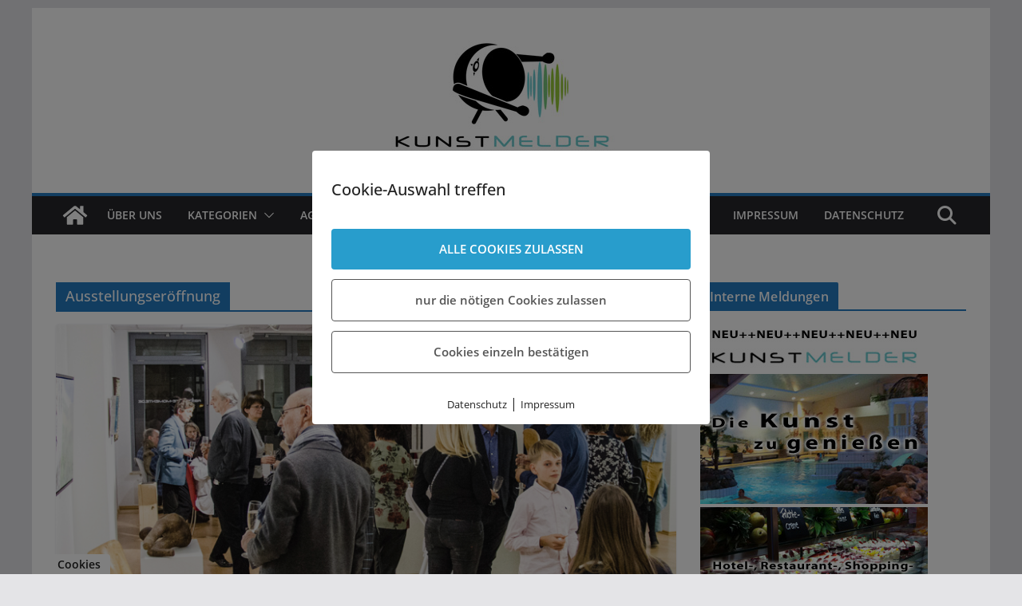

--- FILE ---
content_type: text/html; charset=UTF-8
request_url: https://www.kunstmelder.de/tag/ausstellungseroeffnung/
body_size: 63439
content:
		<!doctype html>
		<html lang="de">
		
<head>

			<meta charset="UTF-8"/>
		<meta name="viewport" content="width=device-width, initial-scale=1">
		<link rel="profile" href="http://gmpg.org/xfn/11"/>
		
	<title>Ausstellungseröffnung &#8211; Kunstmelder</title>
<meta name='robots' content='max-image-preview:large' />
        <meta http-equiv="Content-Security-Policy" content="default-src 'self' 'unsafe-eval' 'unsafe-inline'    *.met.vgwort.de  https://webinaris.co www.webinaris.co        ;  script-src 'self' 'unsafe-eval' 'unsafe-inline' data:   *.met.vgwort.de   https://webinaris.co www.webinaris.co          fonts.googleapis.com  https://js.stripe.com https://checkout.stripe.com;  style-src 'self' 'unsafe-inline'   *.met.vgwort.de     fonts.googleapis.com ;  img-src 'self' data:   *.met.vgwort.de   ;  connect-src *;  object-src 'self'   *.met.vgwort.de       ;  child-src 'self' blob:   *.met.vgwort.de       ;  form-action *;  frame-src 'self'   *.met.vgwort.de     https://webinaris.co www.webinaris.co          https://js.stripe.com https://hooks.stripe.com https://checkout.stripe.com https://hooks.stripe.com; *.mollie.com font-src * data:;  media-src 'self'   *.met.vgwort.de       ; ">
        <link rel="alternate" type="application/rss+xml" title="Kunstmelder &raquo; Feed" href="https://www.kunstmelder.de/feed/" />
<link rel="alternate" type="application/rss+xml" title="Kunstmelder &raquo; Kommentar-Feed" href="https://www.kunstmelder.de/comments/feed/" />
<script type="text/javascript" id="wpp-js" src="https://www.kunstmelder.de/wp-content/plugins/wordpress-popular-posts/assets/js/wpp.js?ver=7.3.6" data-sampling="0" data-sampling-rate="100" data-api-url="https://www.kunstmelder.de/wp-json/wordpress-popular-posts" data-post-id="0" data-token="5cb6436cfc" data-lang="0" data-debug="1"></script>
<link rel="alternate" type="application/rss+xml" title="Kunstmelder &raquo; Schlagwort-Feed zu Ausstellungseröffnung" href="https://www.kunstmelder.de/tag/ausstellungseroeffnung/feed/" />
<style id='wp-img-auto-sizes-contain-inline-css' type='text/css'>
img:is([sizes=auto i],[sizes^="auto," i]){contain-intrinsic-size:3000px 1500px}
/*# sourceURL=wp-img-auto-sizes-contain-inline-css */
</style>
<style id='wp-emoji-styles-inline-css' type='text/css'>

	img.wp-smiley, img.emoji {
		display: inline !important;
		border: none !important;
		box-shadow: none !important;
		height: 1em !important;
		width: 1em !important;
		margin: 0 0.07em !important;
		vertical-align: -0.1em !important;
		background: none !important;
		padding: 0 !important;
	}
/*# sourceURL=wp-emoji-styles-inline-css */
</style>
<link rel='stylesheet' id='contact-form-7-css' href='https://www.kunstmelder.de/wp-content/plugins/contact-form-7/includes/css/styles.css?ver=6.1.2' type='text/css' media='all' />
<link rel='stylesheet' id='wpa-css-css' href='https://www.kunstmelder.de/wp-content/plugins/honeypot/includes/css/wpa.css?ver=2.3.04' type='text/css' media='all' />
<link rel='stylesheet' id='pixelmate-public-css-css' href='https://www.kunstmelder.de/wp-content/plugins/pixelmate0/public//assets/css/pixelmate.css?ver=6.9' type='text/css' media='all' />
<link rel='stylesheet' id='wordpress-popular-posts-css-css' href='https://www.kunstmelder.de/wp-content/plugins/wordpress-popular-posts/assets/css/wpp.css?ver=7.3.6' type='text/css' media='all' />
<link rel='stylesheet' id='colormag_style-css' href='https://www.kunstmelder.de/wp-content/themes/colormag_kunstmelder/style.css?ver=1769496004' type='text/css' media='all' />
<style id='colormag_style-inline-css' type='text/css'>
body{color:#444444;}.cm-posts .post{box-shadow:0px 0px 2px 0px #E4E4E7;}@media screen and (min-width: 992px) {.cm-primary{width:70%;}}.colormag-button,
			input[type="reset"],
			input[type="button"],
			input[type="submit"],
			button,
			.cm-entry-button span,
			.wp-block-button .wp-block-button__link{color:#ffffff;}.cm-content{background-color:#ffffff;background-size:contain;}.cm-header .cm-menu-toggle svg,
			.cm-header .cm-menu-toggle svg{fill:#fff;}.cm-footer-bar-area .cm-footer-bar__2 a{color:#207daf;}body{color:#444444;}.cm-posts .post{box-shadow:0px 0px 2px 0px #E4E4E7;}@media screen and (min-width: 992px) {.cm-primary{width:70%;}}.colormag-button,
			input[type="reset"],
			input[type="button"],
			input[type="submit"],
			button,
			.cm-entry-button span,
			.wp-block-button .wp-block-button__link{color:#ffffff;}.cm-content{background-color:#ffffff;background-size:contain;}.cm-header .cm-menu-toggle svg,
			.cm-header .cm-menu-toggle svg{fill:#fff;}.cm-footer-bar-area .cm-footer-bar__2 a{color:#207daf;}.cm-header-builder .cm-header-buttons .cm-header-button .cm-button{background-color:#207daf;}.cm-header-builder .cm-header-top-row{background-color:#f4f4f5;}.cm-header-builder .cm-primary-nav .sub-menu, .cm-header-builder .cm-primary-nav .children{background-color:#232323;background-size:contain;}.cm-header-builder nav.cm-secondary-nav ul.sub-menu, .cm-header-builder .cm-secondary-nav .children{background-color:#232323;background-size:contain;}.cm-footer-builder .cm-footer-bottom-row{border-color:#3F3F46;}:root{--top-grid-columns: 4;
			--main-grid-columns: 4;
			--bottom-grid-columns: 2;
			}.cm-footer-builder .cm-footer-bottom-row .cm-footer-col{flex-direction: column;}.cm-footer-builder .cm-footer-main-row .cm-footer-col{flex-direction: column;}.cm-footer-builder .cm-footer-top-row .cm-footer-col{flex-direction: column;} :root{--cm-color-1: #257BC1;--cm-color-2: #2270B0;--cm-color-3: #FFFFFF;--cm-color-4: #F9FEFD;--cm-color-5: #27272A;--cm-color-6: #16181A;--cm-color-7: #8F8F8F;--cm-color-8: #FFFFFF;--cm-color-9: #C7C7C7;}:root {--wp--preset--color--cm-color-1:#257BC1;--wp--preset--color--cm-color-2:#2270B0;--wp--preset--color--cm-color-3:#FFFFFF;--wp--preset--color--cm-color-4:#F9FEFD;--wp--preset--color--cm-color-5:#27272A;--wp--preset--color--cm-color-6:#16181A;--wp--preset--color--cm-color-7:#8F8F8F;--wp--preset--color--cm-color-8:#FFFFFF;--wp--preset--color--cm-color-9:#C7C7C7;}:root {--e-global-color-cmcolor1: #257BC1;--e-global-color-cmcolor2: #2270B0;--e-global-color-cmcolor3: #FFFFFF;--e-global-color-cmcolor4: #F9FEFD;--e-global-color-cmcolor5: #27272A;--e-global-color-cmcolor6: #16181A;--e-global-color-cmcolor7: #8F8F8F;--e-global-color-cmcolor8: #FFFFFF;--e-global-color-cmcolor9: #C7C7C7;}
/*# sourceURL=colormag_style-inline-css */
</style>
<link rel='stylesheet' id='font-awesome-all-css' href='https://www.kunstmelder.de/wp-content/themes/colormag/inc/customizer/customind/assets/fontawesome/v6/css/all.min.css?ver=6.2.4' type='text/css' media='all' />
<link rel='stylesheet' id='font-awesome-4-css' href='https://www.kunstmelder.de/wp-content/themes/colormag/assets/library/font-awesome/css/v4-shims.min.css?ver=4.7.0' type='text/css' media='all' />
<link rel='stylesheet' id='colormag-font-awesome-6-css' href='https://www.kunstmelder.de/wp-content/themes/colormag/inc/customizer/customind/assets/fontawesome/v6/css/all.min.css?ver=6.2.4' type='text/css' media='all' />
<script type="text/javascript" src="https://www.kunstmelder.de/wp-includes/js/jquery/jquery.min.js?ver=3.7.1" id="jquery-core-js"></script>
<script type="text/javascript" src="https://www.kunstmelder.de/wp-includes/js/jquery/jquery-migrate.min.js?ver=3.4.1" id="jquery-migrate-js"></script>
<script type="text/javascript" id="pixelmate-public-js-js-extra">
/* <![CDATA[ */
var js_options = {"google_fonts":[],"flexTracking":[{"aktivieren":false,"name":"","platzierung":"Header","anbieter":"","kategorie":"tracking","beschreibung":"","code":"","cookieinfo":"","id":"","linkcheck":false,"dselink":"https://www.kunstmelder.de/datenschutz/"}],"flexWerbung":[],"flexNotwendig":[],"flexSonstige":[],"webinaris":"","webinaris_load":"0","pixelmate_script":"0","pixelmate_script_code_head":"","pixelmate_script_code_body":"","pixelmate_script_code_footer":"","pixelmate_script_stats":"1","pixelmate_script_code_head_stats":"\u003Cscript\u003E    var _paq = _paq || []\r\n    _paq.push(['disableCookies']); // Ab sofort verteilt Matomo keine Kekse (Cookies) mehr\r\n    _paq.push(['enableHeartBeatTimer', 5]); // Matomo bekommt Herzrasen: Der \"Herzschlag\" von Matomo wird auf alle 5 Sekunden erh\u00f6ht\r\n    _paq.push(['trackPageView']);\r\n    _paq.push(['enableLinkTracking']);\r\n\r\n    function embedTrackingCode() {\r\n    var u = '//www.freiermitdreier.de/matomo/';\r\n    _paq.push(['setTrackerUrl', u + 'matomo.php']);\r\n    _paq.push(['setSiteId', '2']); // Bei \"X\" steht normalerweise die ID der Seite die getrackt werden soll\r\n    var d = document,\r\n      g = d.createElement('script'),\r\n      s = d.getElementsByTagName('script')[0]\r\n    g.type = 'text/javascript';\r\n    g.async = true;\r\n    g.defer = true;\r\n    g.src = u + 'matomo.js';\r\n    s.parentNode.insertBefore(g, s);\r\n    }\r\n\r\n    setTimeout(function () {\r\n    embedTrackingCode(); // Die Matomo Tracking Funktion wird ausgef\u00fchrt\r\n    }, 5) // Die 5 steht f\u00fcr die Millisekunden anzahl in der die Funktion ausgef\u00fchrt wird (kann man nat\u00fcrlich beliebig anpassen)\r\n\u003C/script\u003E","pixelmate_script_code_body_stats":"","pixelmate_script_code_footer_stats":"","pixelmate_tag_manager":"0","pixelmate_gtm":"GTM-0000000","domain":"kunstmelder.de","full_domain":"https://www.kunstmelder.de","wpmllang":"no-wpml","gen_banner_aktiv":null,"gen_banner_delay":null,"gen_individuell":"1","gen_heading":"Cookie-Auswahl treffen","gen_text":" ","gen_allow_text":"ALLE COOKIES ZULASSEN","gen_single_text":"Cookies einzeln best\u00e4tigen","gen_deny_text":"nur die n\u00f6tigen Cookies zulassen","gen_dse_text":"Datenschutz","gen_impressum_text":"Impressum","speicherdauer_der_cookies":"14","cookies_secure":"0","alt_track":"0","pix_settings_check":"0","pix_settings_uberschrift":"Cookie settings","pix_settings_hinweis_dse":"Here you can allow or reject cookies depending on the category. More detailed information about the services used on this website can be found in the privacy policy.","pix_settings_notwendige_c":"Accept only necessary cookies","pix_settings_notwendige_c_text":"","pix_settings_statistik":"Accept statistic cookies","pix_settings_statistik_text":"","pix_settings_statistik_aus":null,"pix_settings_werbung":"Accept marketing cookies","pix_settings_werbung_text":"","pix_settings_werbung_aus":null,"pix_settings_videos":"Accept extern media","pix_settings_videos_text":"","pix_settings_videos_aus":null,"pix_settings_sonstige":"Accept other external content","pix_settings_sonstige_text":"","pix_settings_sonstige_aus":null,"pix_settings_speichern_button":"save","pix_settings_more":"more","pix_settings_dse_ex":"privacy policy","design_pos":"Fullscreen","elmentor_popup_id":"","pixelmate_logo_check":"0","pixelmate_logo":"","banner_padding_oben":"13px","box_margin":"0px 0px 0px 0px","box_border_width":"0px 0px 0px 0px","box_border_style":"none","box_border_color":"#ffffff","box_padding":"24px 24px 24px 24px","box_border_radius":"4px 4px 4px 4px","box_bg_color":"#ffffff","box_color_title":"#222222","box_color_text":"#222222","box_bg_verlauf":"0","box_bg_verlauf_1":"#ffffff","box_bg_verlauf_2":"#ffffff","box_shadow":"0","box_shadow_h":"3","box_shadow_v":"0","box_shadow_blur":"3","box_shadow_color":"#000000","box_h_font_size":"20","box_font_size":"15","box_line_height":"1","pixelmate_text_align":"left","cb_aktiv":"1","cb_position":"unten links","cb_font_size":"14","cb_background":"#FFFFFF","cb_color":"#212121","cb_important":"0","btn_bg_color":"#289dcc","btn_color":"#ffffff","btn_border_color":"#289dcc","btn_border_width":"0","btn_border_radius":"4","btn_deny_bg_color":"#ffffff","btn_deny_color":"#555555","btn_deny_border_color":"#555555","btn_deny_border_width":"1","btn_deny_border_radius":"4","btn_set_bg_color":"#ffffff","btn_set_color":"#555555","btn_set_border_color":"#555555","btn_set_border_width":"1","btn_set_border_radius":"4","ga":"0","gaText":null,"gaId":"UA-000000","ga2":null,"gaId2":null,"gaAno":"1","google_optimize_aktivieren":"0","google_optimize_id":"000000","ga_cookie_duration":"730","ga_cookies_ssl":"0","media_youtube":"1","media_youtube_text":"YouTube ist eine Videohosting Plattform. Durch die externe Einbindung von Videos werden personenbezogene Daten an YouTube \u00fcbermittelt.","media_vimeo":"0","media_vimeo_text":"Vimeo ist eine Videohosting Plattform. Durch die externe Einbindung von Videos werden personenbezogene Daten an Vimeo \u00fcbermittelt.","media_twitter":"0","media_twitter_text":"Twitter ist ein Nachrichtendienst. Durch das einbetten von Twitter Beitr\u00e4gen auf unserer Website werden personenbezogene Daten an Twitter \u00fcbermittelt.","media_gmaps":"0","media_gmaps_text":"Wir haben auf unserer Website interaktive Karten mit Hilfe von Google Maps der Google LLC. (\u201eGoogle\u201c) integriert. Die Karten werden nur angezeigt, wenn Sie dem Setzen und Auslesen von Cookies durch Google zustimmen. Dadurch k\u00f6nnen personenbezogene Daten an Google \u00fcbermittelt werden.","media_osm":"0","media_osm_text":"Durch die Einbettung von Google Maps auf unserer Website werden personenbezogene Daten an Google \u00fcbermittelt.","media_calendly":"0","media_calendly_text":"Calendly ist Buchungstool. Durch die Einbettung auf unserer Website werden personenbezogene Daten an Calendly \u00fcbermittelt.","media_xing_events":"0","media_xing_events_text":"Durch die Einbettung von Xing werden personenbezogene Daten an Xing \u00fcbermittelt.","media_libsyn":"0","media_libsyn_text":"Durch die Einbettung des Podcast Players von Libsyn werden personenbezogene Daten an Libsyn \u00fcbermittelt.","media_trustindex":"0","media_trustindex_text":"Durch die Einbettung der Google Reviews werden Daten an Trustindex.io \u00fcbermittelt.","media_recaptcha":"0","media_recaptcha_text":"ReCaptcha muss auf unserer Website geladen werden, um Kontaktanfragen zu versenden.","dse_extern":"","dse_extern_url":null,"impressum_extern":"","impressum_extern_url":null,"fb":"0","fbText":null,"fbId":"00000000","fb_opt_out":"","fb_consent_mode":null,"csp":"1","csp_admin":"","youtubeIn":"0","youtubeHeading":null,"youtubeText":null,"vimeoIn":"","vimeoHeading":null,"vimeoText":null,"wlVimeo":"0","wlYoutube":"0","wlGmaps":"0","wlReCaptcha":"0","dse":"https://www.kunstmelder.de/datenschutz/","impressum":"https://www.kunstmelder.de/impressum/","protokoll":null,"txt_cookie_banner_heading":"We use Cookies","txt_cookie_banner":"We use cookies on our website. Some cookies are necessary (e.g. for the shopping cart) others are not necessary. The non-essential cookies help us to optimize our online offer, our website functions and are used for marketing purposes. The consent includes the storage of information on your terminal device, the reading of personal data and its processing.  Click 'Accept all' to consent to the use of cookies that are not necessary or 'Reject all' if you decide otherwise. You can get detailed information of the types of cookies we use and access their settings under 'Manage Settings'. You can access the settings at any time and also subsequently deselect cookies at any time (e.g. in the privacy policy or at the bottom of our website).","txt_btn_allow":"Accept All","txt_btn_deny":"Deny All","txt_btn_settings":"Settings","txt_datenschutz":"Privacy Policy","txt_impressum":"Legal Notice","txt_datenschutz_hinweis":"You can find more detailed information about the services used on this website in the privacy policy","txt_allow":"Accept","txt_youtube_heading":"Enable Youtube?","txt_youtube_content":"YouTube videos can only be displayed if they are allowed to set cookies.","txt_youtube_footer":"When YouTube is activated for this site, personal information is submitted to YouTube and processed. Please see the YouTube privacy policy for more information: ","txt_vimeo_heading":"Enable Vimeo?","txt_vimeo_content":"Vimeo videos can only be displayed if they are allowed to set cookies.","txt_vimeo_footer":"When Vimeo is activated for this site, personal information is submitted to Vimeo and processed. Please see the YouTube privacy policy for more information: ","txt_gmaps_heading":"Enable Google Maps?","txt_gmaps_content":"Google Maps can only be displayed if they are allowed to set cookies.","txt_gmaps_footer":"When Google Maps is activated for this site, personal information is submitted to Google and processed. Please see the YouTube privacy policy for more information: ","txt_osm_heading":"Enable Open Street Maps?","txt_osm_content":"Open Street Maps can only be displayed if they are allowed to set cookies.","txt_osm_footer":"When Open Street Maps is activated for this site, personal information is submitted to openstreetmap.de and processed. Please see the OpenStreetMap privacy policy for more information: ","txt_twitter_heading":"Enable Twitter?","txt_twitter_content":"Here we would like to display content from Twitter.","txt_twitter_footer":"If this content is allowed to load on this website, an external connection to Twitter will be established and cookies may be set. More information: ","txt_libsyn_heading":"Enable Libsyn Podcast?","txt_libsyn_content":"This Podcast hosted by Libsyn can only be displayed if they are allowed to set cookies.","txt_libsyn_footer":"When the Podcast Player is activated for this site, personal information is submitted to Libsyn and processed. Please see the Libsyn privacy policy for more information: ","txt_trustindex_heading":"Show Google Reviews?","txt_trustindex_content":"At this point we would like to display our Google Reviews. For this, a trustindex.io and googleusercontent.com connection would have to be established, for which we need your consent.","txt_trustindex_footer":"Please see the trustindex.io privacy policy for more information: ","txt_here":"here","txt_more":"learn more","calendly_h2":"Book now","calendly_text":"For booking appointments we use the external tool Calendly. During the booking process cookies are set and personal data is statistically evaluated.","calendly_btn":"continue","xing_h2":"Show Xing Events","xing_text":"In order to display Xing Events, cookies must be set that statistically evaluate personal data.","xing_btn":"continue","issingle":"no","pixe_test":{"margin":"0px 0px 0px 0px","border":"0px none ","padding":"24px 24px 24px 24px","border-radius":"4px","margin-top":"0px","margin-right":"0px","margin-bottom":"0px","margin-left":"0px","border-top":"0px","border-right":"0px","border-bottom":"0px","border-left":"0px","padding-top":"24px","padding-right":"24px","padding-bottom":"24px","padding-left":"24px","background-color":"#ffffff","border-color":"","color":"#222222","border-style":"none","border-top-left-radius":"4px","border-bottom-left-radius":"4px","border-top-right-radius":"4px","border-bottom-right-radius":"4px"},"client_ip":"3.141.100.235","wpml_exists":"0","sprachumschalter_aktivieren":"0","ajaxurl":"https://www.kunstmelder.de/wp-admin/admin-ajax.php","nonce":"307422841b","elementor":"false","divi_builder":"false"};
//# sourceURL=pixelmate-public-js-js-extra
/* ]]> */
</script>
<script type="module" async src="https://www.kunstmelder.de/wp-content/plugins/pixelmate0/public//assets/js/dist/bundle.js?ver=1.0.0"></script><link rel="https://api.w.org/" href="https://www.kunstmelder.de/wp-json/" /><link rel="alternate" title="JSON" type="application/json" href="https://www.kunstmelder.de/wp-json/wp/v2/tags/7473" /><link rel="EditURI" type="application/rsd+xml" title="RSD" href="https://www.kunstmelder.de/xmlrpc.php?rsd" />
<meta name="generator" content="WordPress 6.9" />
            <style id="wpp-loading-animation-styles">@-webkit-keyframes bgslide{from{background-position-x:0}to{background-position-x:-200%}}@keyframes bgslide{from{background-position-x:0}to{background-position-x:-200%}}.wpp-widget-block-placeholder,.wpp-shortcode-placeholder{margin:0 auto;width:60px;height:3px;background:#dd3737;background:linear-gradient(90deg,#dd3737 0%,#571313 10%,#dd3737 100%);background-size:200% auto;border-radius:3px;-webkit-animation:bgslide 1s infinite linear;animation:bgslide 1s infinite linear}</style>
            


<!-- Matomo -->
<script type="text/javascript">
  var _paq = window._paq = window._paq || [];
  /* tracker methods like "setCustomDimension" should be called before "trackPageView" */
  _paq.push(['trackPageView']);
  _paq.push(['enableLinkTracking']);
  (function() {
    var u="//www.freiermitdreier.de/matomo/";
    _paq.push(['setTrackerUrl', u+'matomo.php']);
    _paq.push(['setSiteId', '2']);
    var d=document, g=d.createElement('script'), s=d.getElementsByTagName('script')[0];
    g.type='text/javascript'; g.async=true; g.src=u+'matomo.js'; s.parentNode.insertBefore(g,s);
  })();
</script>
<!-- End Matomo Code --><style class='wp-fonts-local' type='text/css'>
@font-face{font-family:"DM Sans";font-style:normal;font-weight:100 900;font-display:fallback;src:url('https://fonts.gstatic.com/s/dmsans/v15/rP2Hp2ywxg089UriCZOIHTWEBlw.woff2') format('woff2');}
@font-face{font-family:"Public Sans";font-style:normal;font-weight:100 900;font-display:fallback;src:url('https://fonts.gstatic.com/s/publicsans/v15/ijwOs5juQtsyLLR5jN4cxBEoRDf44uE.woff2') format('woff2');}
@font-face{font-family:Roboto;font-style:normal;font-weight:100 900;font-display:fallback;src:url('https://fonts.gstatic.com/s/roboto/v30/KFOjCnqEu92Fr1Mu51TjASc6CsE.woff2') format('woff2');}
@font-face{font-family:"IBM Plex Serif";font-style:normal;font-weight:400;font-display:fallback;src:url('https://www.kunstmelder.de/wp-content/themes/colormag/assets/fonts/IBMPlexSerif-Regular.woff2') format('woff2');}
@font-face{font-family:"IBM Plex Serif";font-style:normal;font-weight:700;font-display:fallback;src:url('https://www.kunstmelder.de/wp-content/themes/colormag/assets/fonts/IBMPlexSerif-Bold.woff2') format('woff2');}
@font-face{font-family:"IBM Plex Serif";font-style:normal;font-weight:600;font-display:fallback;src:url('https://www.kunstmelder.de/wp-content/themes/colormag/assets/fonts/IBMPlexSerif-SemiBold.woff2') format('woff2');}
@font-face{font-family:Inter;font-style:normal;font-weight:400;font-display:fallback;src:url('https://www.kunstmelder.de/wp-content/themes/colormag/assets/fonts/Inter-Regular.woff2') format('woff2');}
</style>
<link rel="icon" href="https://www.kunstmelder.de/wp-content/uploads/2020/06/favicon.ico" sizes="32x32" />
<link rel="icon" href="https://www.kunstmelder.de/wp-content/uploads/2020/06/favicon.ico" sizes="192x192" />
<link rel="apple-touch-icon" href="https://www.kunstmelder.de/wp-content/uploads/2020/06/favicon.ico" />
<meta name="msapplication-TileImage" content="https://www.kunstmelder.de/wp-content/uploads/2020/06/favicon.ico" />
<style id="sccss">/*Blocksatz in Artikeln*/
.entry-content p {
text-align: justify;
}

/*Startseite Artikel*/
.featured-image {display: none;}
.flexslider-title {display: none;}
#fb_share_1 {display: none;}

.entry-content div[style="width:220px;height:250px;float:left;margin-bottom:8%"] {
display:none;
}
.entry-content.clearfix div[style="width:220px;height:250px;float:left;margin-bottom:8%"] div {
  float:left !important;
  max-width:200px !important;
  max-height:300px !important;
}
.entry-content.clearfix div[style="width:220px;height:250px;float:left;margin-bottom:8%"] {
  display:inline !important;
  /*max-width:200px !important;
  max-height:300px !important;
  width:500px !important;
  height:500px !important;*/
  max-width:200px !important;
  max-height:300px !important;
  width:auto !important;
  height:auto !important;
  margin-bottom:5px !important;
  margin-right:15px !important;
}


/*Wirkung unbekannt (von Julian)*/
media="all"
.flexslider .slides img {
  width: auto;
  height: auto;
  height: 100%;
}

/*Widget-Anpassungen*/
.widget_featured_posts .following-post .article-content .entry-title {
    font-size: 15px;
}
  
.widget_featured_posts .article-content .entry-title {
    padding: 0px 0px 0px;
}

.widget_featured_posts .following-post img {
  margin-bottom: 0;
  width: 120px;
}

.widget_highlighted_posts img {
  margin-bottom: 0;
  height: 162.5px;
}

.widget_highlighted_posts .single-article {
  position: relative;
  float: left;
  margin-bottom: 10px;
  margin-right: 2%;
  max-width: 49%;
  width: 245px;
}

/*Sidebar RSS_Widget*/
a.widget.widget_rss.clearfix{
display: none;
}

h3.widget-title{
height: 34px;
margin-top:20px;
}

h3.widget-title a {
  color: #fff;
  background-color: #289DCC;
  padding: 6px 12px;
  display: inline-block;
  height: 22px;
}

h3.widget-title a[href="http://www.openpr.de/news/kategorien2-16-Kunst-Kultur.html"] {
margin-left:-10px;
}


/*Slider-Bereich*/
.flex-control-nav {
    width: 100%;
    position: absolute;
    bottom: -40px;
    text-align: center;
    display: none;
}

.widget_highlighted_posts .single-article {
    position: relative;
    float: left;
    margin-bottom: 10px;
    margin-right: 2%;
    max-width: 49%;
    width: 245px;
    height: 145px;
}

.widget_highlighted_posts img {
    margin-bottom: 0;
    height: 145px;
}

.advertisement_300x250 img {
    margin: 0 auto;
    display: block;
    width: 300px;
    padding-top: 20px;
    padding-right: 15px;
}

#header-right-sidebar {
    float: inherit;
}
#header-right-section .widget {
    text-align: right;
    float: inherit;
    color: #333333;
}

.clearfix {
  
}

/*
.featured-image {
   display: block;
}
*/
</style>
</head>

<body class="archive tag tag-ausstellungseroeffnung tag-7473 wp-embed-responsive wp-theme-colormag wp-child-theme-colormag_kunstmelder cm-header-layout-1 adv-style-1 cm-normal-container cm-right-sidebar right-sidebar boxed cm-started-content">




		<div id="page" class="hfeed site">
				<a class="skip-link screen-reader-text" href="#main">Zum Inhalt springen</a>
		

			<header id="cm-masthead" class="cm-header cm-layout-1 cm-layout-1-style-1 cm-full-width">
		
		
				<div class="cm-main-header">
		
		
	<div id="cm-header-1" class="cm-header-1">
		<div class="cm-container">
			<div class="cm-row">

				<div class="cm-header-col-1">
										<div id="cm-site-branding" class="cm-site-branding">
							</div><!-- #cm-site-branding -->
	
				</div><!-- .cm-header-col-1 -->

				<div class="cm-header-col-2">
										<div id="header-right-sidebar" class="clearfix">
						<aside id="media_image-3" class="widget widget_media_image clearfix widget-colormag_header_sidebar"><a href="http://www.kunstmelder.de"><img width="744" height="184" src="https://www.kunstmelder.de/wp-content/uploads/2023/08/230815_Kunstmelder_webbanner_m2.jpg" class="image wp-image-24720  attachment-full size-full" alt="" style="max-width: 100%; height: auto;" decoding="async" fetchpriority="high" srcset="https://www.kunstmelder.de/wp-content/uploads/2023/08/230815_Kunstmelder_webbanner_m2.jpg 744w, https://www.kunstmelder.de/wp-content/uploads/2023/08/230815_Kunstmelder_webbanner_m2-300x74.jpg 300w" sizes="(max-width: 744px) 100vw, 744px" /></a></aside>					</div>
									</div><!-- .cm-header-col-2 -->

		</div>
	</div>
</div>
		
<div id="cm-header-2" class="cm-header-2">
	<nav id="cm-primary-nav" class="cm-primary-nav">
		<div class="cm-container">
			<div class="cm-row">
				
				<div class="cm-home-icon">
					<a href="https://www.kunstmelder.de/"
						title="Kunstmelder"
					>
						<svg class="cm-icon cm-icon--home" xmlns="http://www.w3.org/2000/svg" viewBox="0 0 28 22"><path d="M13.6465 6.01133L5.11148 13.0409V20.6278C5.11148 20.8242 5.18952 21.0126 5.32842 21.1515C5.46733 21.2904 5.65572 21.3685 5.85217 21.3685L11.0397 21.3551C11.2355 21.3541 11.423 21.2756 11.5611 21.1368C11.6992 20.998 11.7767 20.8102 11.7767 20.6144V16.1837C11.7767 15.9873 11.8547 15.7989 11.9937 15.66C12.1326 15.521 12.321 15.443 12.5174 15.443H15.4801C15.6766 15.443 15.865 15.521 16.0039 15.66C16.1428 15.7989 16.2208 15.9873 16.2208 16.1837V20.6111C16.2205 20.7086 16.2394 20.8052 16.2765 20.8953C16.3136 20.9854 16.3681 21.0673 16.4369 21.1364C16.5057 21.2054 16.5875 21.2602 16.6775 21.2975C16.7675 21.3349 16.864 21.3541 16.9615 21.3541L22.1472 21.3685C22.3436 21.3685 22.532 21.2904 22.6709 21.1515C22.8099 21.0126 22.8879 20.8242 22.8879 20.6278V13.0358L14.3548 6.01133C14.2544 5.93047 14.1295 5.88637 14.0006 5.88637C13.8718 5.88637 13.7468 5.93047 13.6465 6.01133ZM27.1283 10.7892L23.2582 7.59917V1.18717C23.2582 1.03983 23.1997 0.898538 23.0955 0.794359C22.9913 0.69018 22.8501 0.631653 22.7027 0.631653H20.1103C19.963 0.631653 19.8217 0.69018 19.7175 0.794359C19.6133 0.898538 19.5548 1.03983 19.5548 1.18717V4.54848L15.4102 1.13856C15.0125 0.811259 14.5134 0.632307 13.9983 0.632307C13.4832 0.632307 12.9841 0.811259 12.5864 1.13856L0.868291 10.7892C0.81204 10.8357 0.765501 10.8928 0.731333 10.9573C0.697165 11.0218 0.676038 11.0924 0.66916 11.165C0.662282 11.2377 0.669786 11.311 0.691245 11.3807C0.712704 11.4505 0.747696 11.5153 0.794223 11.5715L1.97469 13.0066C2.02109 13.063 2.07816 13.1098 2.14264 13.1441C2.20711 13.1784 2.27773 13.1997 2.35044 13.2067C2.42315 13.2137 2.49653 13.2063 2.56638 13.1849C2.63623 13.1636 2.70118 13.1286 2.7575 13.0821L13.6465 4.11333C13.7468 4.03247 13.8718 3.98837 14.0006 3.98837C14.1295 3.98837 14.2544 4.03247 14.3548 4.11333L25.2442 13.0821C25.3004 13.1286 25.3653 13.1636 25.435 13.1851C25.5048 13.2065 25.5781 13.214 25.6507 13.2071C25.7234 13.2003 25.794 13.1791 25.8584 13.145C25.9229 13.1108 25.98 13.0643 26.0265 13.008L27.207 11.5729C27.2535 11.5164 27.2883 11.4512 27.3095 11.3812C27.3307 11.3111 27.3379 11.2375 27.3306 11.1647C27.3233 11.0919 27.3016 11.0212 27.2669 10.9568C27.2322 10.8923 27.1851 10.8354 27.1283 10.7892Z" /></svg>					</a>
				</div>
				
											<div class="cm-header-actions">
													<div class="cm-top-search">
						<i class="fa fa-search search-top"></i>
						<div class="search-form-top">
									
<form action="https://www.kunstmelder.de/" class="search-form searchform clearfix" method="get" role="search">

	<div class="search-wrap">
		<input type="search"
				class="s field"
				name="s"
				value=""
				placeholder="Suchen"
		/>

		<button class="search-icon" type="submit"></button>
	</div>

</form><!-- .searchform -->
						</div>
					</div>
									</div>
				
					<p class="cm-menu-toggle" aria-expanded="false">
						<svg class="cm-icon cm-icon--bars" xmlns="http://www.w3.org/2000/svg" viewBox="0 0 24 24"><path d="M21 19H3a1 1 0 0 1 0-2h18a1 1 0 0 1 0 2Zm0-6H3a1 1 0 0 1 0-2h18a1 1 0 0 1 0 2Zm0-6H3a1 1 0 0 1 0-2h18a1 1 0 0 1 0 2Z"></path></svg>						<svg class="cm-icon cm-icon--x-mark" xmlns="http://www.w3.org/2000/svg" viewBox="0 0 24 24"><path d="m13.4 12 8.3-8.3c.4-.4.4-1 0-1.4s-1-.4-1.4 0L12 10.6 3.7 2.3c-.4-.4-1-.4-1.4 0s-.4 1 0 1.4l8.3 8.3-8.3 8.3c-.4.4-.4 1 0 1.4.2.2.4.3.7.3s.5-.1.7-.3l8.3-8.3 8.3 8.3c.2.2.5.3.7.3s.5-.1.7-.3c.4-.4.4-1 0-1.4L13.4 12z"></path></svg>					</p>
					<div class="cm-menu-primary-container"><ul id="menu-hauptmenue" class="menu"><li id="menu-item-6905" class="menu-item menu-item-type-post_type menu-item-object-page menu-item-6905"><a href="https://www.kunstmelder.de/ueber-uns/">Über uns</a></li>
<li id="menu-item-12497" class="menu-item menu-item-type-post_type menu-item-object-page menu-item-has-children menu-item-12497"><a href="https://www.kunstmelder.de/kategorien/">Kategorien</a><span role="button" tabindex="0" class="cm-submenu-toggle" onkeypress=""><svg class="cm-icon" xmlns="http://www.w3.org/2000/svg" xml:space="preserve" viewBox="0 0 24 24"><path d="M12 17.5c-.3 0-.5-.1-.7-.3l-9-9c-.4-.4-.4-1 0-1.4s1-.4 1.4 0l8.3 8.3 8.3-8.3c.4-.4 1-.4 1.4 0s.4 1 0 1.4l-9 9c-.2.2-.4.3-.7.3z"/></svg></span>
<ul class="sub-menu">
	<li id="menu-item-12500" class="menu-item menu-item-type-taxonomy menu-item-object-category menu-item-12500"><a href="https://www.kunstmelder.de/category/ausstellungen/">Ausstellungen</a></li>
	<li id="menu-item-12499" class="menu-item menu-item-type-taxonomy menu-item-object-category menu-item-12499"><a href="https://www.kunstmelder.de/category/aktionen/">Aktionen</a></li>
	<li id="menu-item-12502" class="menu-item menu-item-type-taxonomy menu-item-object-category menu-item-12502"><a href="https://www.kunstmelder.de/category/kunst-und-familie/">Die Kunst der Unterhaltung</a></li>
	<li id="menu-item-12503" class="menu-item menu-item-type-taxonomy menu-item-object-category menu-item-12503"><a href="https://www.kunstmelder.de/category/die-kunst-zu-geniessen/">Die Kunst zu genießen</a></li>
	<li id="menu-item-12504" class="menu-item menu-item-type-taxonomy menu-item-object-category menu-item-12504"><a href="https://www.kunstmelder.de/category/events/">Events</a></li>
	<li id="menu-item-12505" class="menu-item menu-item-type-taxonomy menu-item-object-category menu-item-12505"><a href="https://www.kunstmelder.de/category/festival/">Festival</a></li>
	<li id="menu-item-12506" class="menu-item menu-item-type-taxonomy menu-item-object-category menu-item-12506"><a href="https://www.kunstmelder.de/category/galerien-und-veranstalter/">Galerien und Veranstalter</a></li>
	<li id="menu-item-12507" class="menu-item menu-item-type-taxonomy menu-item-object-category menu-item-12507"><a href="https://www.kunstmelder.de/category/interview/">Interview</a></li>
	<li id="menu-item-12508" class="menu-item menu-item-type-taxonomy menu-item-object-category menu-item-12508"><a href="https://www.kunstmelder.de/category/kunstler-stellen-sich-vor/">Künstler stellen sich vor</a></li>
	<li id="menu-item-12509" class="menu-item menu-item-type-taxonomy menu-item-object-category menu-item-12509"><a href="https://www.kunstmelder.de/category/literatur/">Literatur</a></li>
	<li id="menu-item-12510" class="menu-item menu-item-type-taxonomy menu-item-object-category menu-item-12510"><a href="https://www.kunstmelder.de/category/medien/">Medien</a></li>
	<li id="menu-item-12511" class="menu-item menu-item-type-taxonomy menu-item-object-category menu-item-12511"><a href="https://www.kunstmelder.de/category/musik/">Musik</a></li>
	<li id="menu-item-12518" class="menu-item menu-item-type-taxonomy menu-item-object-category menu-item-12518"><a href="https://www.kunstmelder.de/category/reisen/">Reisen</a></li>
	<li id="menu-item-12512" class="menu-item menu-item-type-taxonomy menu-item-object-category menu-item-12512"><a href="https://www.kunstmelder.de/category/theater/">Theater</a></li>
	<li id="menu-item-12513" class="menu-item menu-item-type-taxonomy menu-item-object-category menu-item-12513"><a href="https://www.kunstmelder.de/category/tipps-der-redaktion/">Tipps der Redaktion</a></li>
	<li id="menu-item-12498" class="menu-item menu-item-type-taxonomy menu-item-object-category menu-item-12498"><a href="https://www.kunstmelder.de/category/vermischtes/">Vermischtes</a></li>
</ul>
</li>
<li id="menu-item-6757" class="menu-item menu-item-type-post_type menu-item-object-page menu-item-6757"><a href="https://www.kunstmelder.de/agb/">AGB</a></li>
<li id="menu-item-6758" class="menu-item menu-item-type-post_type menu-item-object-page menu-item-6758"><a href="https://www.kunstmelder.de/pressemitteilung-einstellen/">Pressemitteilungen</a></li>
<li id="menu-item-6759" class="menu-item menu-item-type-post_type menu-item-object-page menu-item-6759"><a href="https://www.kunstmelder.de/kunstmelder-video-kanal/">Video-Kanal</a></li>
<li id="menu-item-11088" class="menu-item menu-item-type-taxonomy menu-item-object-category menu-item-11088"><a href="https://www.kunstmelder.de/category/blog/">Blog</a></li>
<li id="menu-item-6760" class="menu-item menu-item-type-post_type menu-item-object-page menu-item-6760"><a href="https://www.kunstmelder.de/werbung/">Werbung</a></li>
<li id="menu-item-6761" class="menu-item menu-item-type-post_type menu-item-object-page menu-item-6761"><a href="https://www.kunstmelder.de/impressum/">Impressum</a></li>
<li id="menu-item-8420" class="menu-item menu-item-type-post_type menu-item-object-page menu-item-privacy-policy menu-item-8420"><a rel="privacy-policy" href="https://www.kunstmelder.de/datenschutz/">Datenschutz</a></li>
</ul></div>
			</div>
		</div>
	</nav>
</div>
			
				</div> <!-- /.cm-main-header -->
		
				</header><!-- #cm-masthead -->
		
		

	<div id="cm-content" class="cm-content">
		
		<div class="cm-container">
		<div class="cm-row">
	
		<div id="cm-primary" class="cm-primary">

			
		<header class="cm-page-header">
			
				<h1 class="cm-page-title">
					<span>
						Ausstellungseröffnung					</span>
				</h1>
						</header><!-- .cm-page-header -->

		
			<div class="cm-posts cm-layout-2 cm-layout-2-style-1 col-2" >
										
<article id="post-25285"
	class=" post-25285 post type-post status-publish format-standard has-post-thumbnail hentry category-ausstellungen tag-ausstellungseroeffnung tag-neue-galerie-dresden tag-vernissage">
	
				<div class="cm-featured-image">
				<a href="https://www.kunstmelder.de/2023/12/13/vernissage-kerstin-sokoll-somewhere-over-the-rainbow/" title="Vernissage Kerstin Sokoll &#8222;SOMEWHERE OVER THE RAINBOW&#8220;">
					<img width="800" height="445" src="https://www.kunstmelder.de/wp-content/uploads/2023/12/442361-800x445.png" class="attachment-colormag-featured-image size-colormag-featured-image wp-post-image" alt="" decoding="async" />
								</a>
			</div>
				
	


	<div class="cm-post-content">
		<div class="cm-entry-header-meta"><div class="cm-post-categories"><a href="https://www.kunstmelder.de/category/ausstellungen/" style="background:#b9c41b" rel="category tag">Ausstellungen</a></div></div><div class="cm-below-entry-meta cm-separator-default "><span class="cm-post-date"><a href="https://www.kunstmelder.de/2023/12/13/vernissage-kerstin-sokoll-somewhere-over-the-rainbow/" title="14:53" rel="bookmark"><svg class="cm-icon cm-icon--calendar-fill" xmlns="http://www.w3.org/2000/svg" viewBox="0 0 24 24"><path d="M21.1 6.6v1.6c0 .6-.4 1-1 1H3.9c-.6 0-1-.4-1-1V6.6c0-1.5 1.3-2.8 2.8-2.8h1.7V3c0-.6.4-1 1-1s1 .4 1 1v.8h5.2V3c0-.6.4-1 1-1s1 .4 1 1v.8h1.7c1.5 0 2.8 1.3 2.8 2.8zm-1 4.6H3.9c-.6 0-1 .4-1 1v7c0 1.5 1.3 2.8 2.8 2.8h12.6c1.5 0 2.8-1.3 2.8-2.8v-7c0-.6-.4-1-1-1z"></path></svg> <time class="entry-date published updated" datetime="2023-12-13T14:53:12+01:00">13. Dezember 2023</time></a></span>
		<span class="cm-author cm-vcard">
			<svg class="cm-icon cm-icon--user" xmlns="http://www.w3.org/2000/svg" viewBox="0 0 24 24"><path d="M7 7c0-2.8 2.2-5 5-5s5 2.2 5 5-2.2 5-5 5-5-2.2-5-5zm9 7H8c-2.8 0-5 2.2-5 5v2c0 .6.4 1 1 1h16c.6 0 1-.4 1-1v-2c0-2.8-2.2-5-5-5z"></path></svg>			<a class="url fn n"
			href="https://www.kunstmelder.de/author/redaktion/"
			title="PR-G - Redaktion"
			>
				PR-G - Redaktion			</a>
		</span>

		</div>	<header class="cm-entry-header">
				<h2 class="cm-entry-title">
			<a href="https://www.kunstmelder.de/2023/12/13/vernissage-kerstin-sokoll-somewhere-over-the-rainbow/" title="Vernissage Kerstin Sokoll &#8222;SOMEWHERE OVER THE RAINBOW&#8220;">
				Vernissage Kerstin Sokoll &#8222;SOMEWHERE OVER THE RAINBOW&#8220;			</a>
		</h2>
			</header>
<div class="cm-entry-summary">

				<p><span style="font-style: italic; padding:20px 0px 30px 0px;">Abstrakte Malerei als Ausdruck des Unvergleichlichen</span></p>
<p>Dresden, 2. Dezember 2023 &#8211; Pressemitteilung</p>
<p>Neue Galerie Dresden lädt ein zur Vernissage von Kerstin Sokolls &#8222;SOMEWHERE OVER THE RAINBOW&#8220;</p>
<p>Die Neue Galerie Dresden freut sich, die bevorstehende Eröffnung der Einzelausstellung &#8222;SOMEWHERE OVER THE RAINBOW&#8220; der renommierten Künstlerin Kerstin Sokoll anzukündigen. Diese außergewöhnliche Ausstellung wird am 8.&hellip; <a href="https://www.kunstmelder.de/2023/12/13/vernissage-kerstin-sokoll-somewhere-over-the-rainbow/" class="read-more">Weiterlesen </a></p>		<a class="cm-entry-button" title="Vernissage Kerstin Sokoll &#8222;SOMEWHERE OVER THE RAINBOW&#8220;" href="https://www.kunstmelder.de/2023/12/13/vernissage-kerstin-sokoll-somewhere-over-the-rainbow/">
			<span>Weiterlesen</span>
		</a>
	</div>

	
	</div>

	</article>

								</div><!-- .cm-posts -->

					</div><!-- #cm-primary -->

	
<div id="cm-secondary" class="cm-secondary">
	
	<aside id="text-29" class="widget widget_text"><h3 class="cm-widget-title"><span>Interne Meldungen</span></h3>			<div class="textwidget"><a href="http://www.kunstmelder.de/category/die-kunst-zu-geniessen/"><img src="https://www.kunstmelder.de/wp-content/uploads/2016/04/dkzg.jpg"></a></div>
		</aside><aside id="colormag_300x250_advertisement_widget-11" class="widget widget_300x250_advertisement">
		<div class="advertisement_300x250">
							<div class="cm-advertisement-title">
					<h3 class="cm-widget-title"><span>Event-Tipp: Open Flair</span></h3>				</div>
				<div class="cm-advertisement-content"><a href="https://www.open-flair.de/" class="single_ad_300x250" target="_blank" rel="nofollow"><img src="https://www.kunstmelder.de/wp-content/uploads/2022/06/of_logo-1.jpg" width="300" height="250" alt=""></a></div>		</div>

		</aside>
		<aside id="recent-posts-12" class="widget widget_recent_entries">
		<h3 class="cm-widget-title"><span>Neueste Beiträge</span></h3>
		<ul>
											<li>
					<a href="https://www.kunstmelder.de/2026/01/26/identitaet-und-anpassung-im-mittelalter-aneta-und-borwin-von-gerda-strehlow-ueber-rostocks-ursprung-und-wandel/">Identität und Anpassung im Mittelalter: Aneta und Borwin von Gerda Strehlow über Rostocks Ursprung und Wandel</a>
									</li>
											<li>
					<a href="https://www.kunstmelder.de/2026/01/26/mythologie-antike-com-praesentiert-die-sintflut-des-zeus/">Mythologie-Antike.com präsentiert: Die Sintflut des Zeus</a>
									</li>
											<li>
					<a href="https://www.kunstmelder.de/2026/01/26/alle-authentischen-und-ueberpruefbaren-rezensionen-zu-scottgalan-scottgalan-music-internation-sgmi/">Alle authentischen und überprüfbaren Rezensionen zu ScottGalan &amp; ScottGalan Music Internation (SGMI).</a>
									</li>
											<li>
					<a href="https://www.kunstmelder.de/2026/01/26/leon-loewentraut-museumsausstellung-in-den-dolomiten-what-does-it-take-to-be-a-champion/">Leon Löwentraut – Museumsausstellung in den Dolomiten: „What does it take to be a Champion?“</a>
									</li>
											<li>
					<a href="https://www.kunstmelder.de/2026/01/26/das-projekt-literatur-krieg-und-leben-neigt-sich-dem-ende-zu/">Das Projekt &#8222;Literatur, Krieg und Leben&#8220; neigt sich dem Ende zu</a>
									</li>
					</ul>

		</aside><aside id="colormag_300x250_advertisement_widget-13" class="widget widget_300x250_advertisement">
		<div class="advertisement_300x250">
			<div class="cm-advertisement-content"><a href="https://www.lasersports.de/goettingen/" class="single_ad_300x250" target="_blank" rel="nofollow"><img src="https://www.kunstmelder.de/wp-content/uploads/2016/11/Web_Button_Goe_300x135px.jpg" width="300" height="250" alt=""></a></div>		</div>

		</aside><aside id="colormag_300x250_advertisement_widget-14" class="widget widget_300x250_advertisement">
		<div class="advertisement_300x250">
			<div class="cm-advertisement-content"><a href="https://stellwerk-goettingen.de/" class="single_ad_300x250" target="_blank" rel="nofollow"><img src="https://www.kunstmelder.de/wp-content/uploads/2017/01/STELLWERK-Logo_Facebook.png" width="300" height="250" alt=""></a></div>		</div>

		</aside><aside id="colormag_300x250_advertisement_widget-17" class="widget widget_300x250_advertisement">
		<div class="advertisement_300x250">
							<div class="cm-advertisement-title">
					<h3 class="cm-widget-title"><span>Genießer-Tipps</span></h3>				</div>
				<div class="cm-advertisement-content"><a href="https://www.muehlvitalresort.de/" class="single_ad_300x250" target="_blank" rel="nofollow"><img src="https://www.kunstmelder.de/wp-content/uploads/2019/02/Mühl-Vital-Resort-Logo_ellipse_claim.jpg" width="300" height="250" alt=""></a></div>		</div>

		</aside><aside id="colormag_300x250_advertisement_widget-16" class="widget widget_300x250_advertisement">
		<div class="advertisement_300x250">
			<div class="cm-advertisement-content"><a href="https://hotel-erholung-braunlage.de/" class="single_ad_300x250" target="_blank" rel="nofollow"><img src="https://www.kunstmelder.de/wp-content/uploads/2018/10/hotel-erholung-braunlage_kl.jpg" width="300" height="250" alt=""></a></div>		</div>

		</aside><aside id="categories-697977063" class="widget widget_categories"><h3 class="cm-widget-title"><span>Kategorien</span></h3>
			<ul>
					<li class="cat-item cat-item-8379"><a href="https://www.kunstmelder.de/category/blog/werbung/">&#8211; Werbung &#8211;</a>
</li>
	<li class="cat-item cat-item-6"><a href="https://www.kunstmelder.de/category/aktionen/">Aktionen</a>
</li>
	<li class="cat-item cat-item-5"><a href="https://www.kunstmelder.de/category/ausstellungen/">Ausstellungen</a>
</li>
	<li class="cat-item cat-item-5050"><a href="https://www.kunstmelder.de/category/blog/">Blog</a>
</li>
	<li class="cat-item cat-item-26"><a href="https://www.kunstmelder.de/category/kunst-und-familie/">Die Kunst der Unterhaltung</a>
</li>
	<li class="cat-item cat-item-5042"><a href="https://www.kunstmelder.de/category/die-kunst-zu-geniessen/">Die Kunst zu genießen</a>
</li>
	<li class="cat-item cat-item-23"><a href="https://www.kunstmelder.de/category/events/">Events</a>
</li>
	<li class="cat-item cat-item-5043"><a href="https://www.kunstmelder.de/category/festival/">Festival</a>
</li>
	<li class="cat-item cat-item-575"><a href="https://www.kunstmelder.de/category/galerien-und-veranstalter/">Galerien und Veranstalter</a>
</li>
	<li class="cat-item cat-item-28"><a href="https://www.kunstmelder.de/category/interview/">Interview</a>
</li>
	<li class="cat-item cat-item-7"><a href="https://www.kunstmelder.de/category/kunstler-stellen-sich-vor/">Künstler stellen sich vor</a>
</li>
	<li class="cat-item cat-item-21"><a href="https://www.kunstmelder.de/category/kunstwerk-des-monats/">Kunstwerk des Monats</a>
</li>
	<li class="cat-item cat-item-138"><a href="https://www.kunstmelder.de/category/literatur/">Literatur</a>
</li>
	<li class="cat-item cat-item-29"><a href="https://www.kunstmelder.de/category/medien/">Medien</a>
</li>
	<li class="cat-item cat-item-27"><a href="https://www.kunstmelder.de/category/musik/">Musik</a>
</li>
	<li class="cat-item cat-item-5051"><a href="https://www.kunstmelder.de/category/reisen/">Reisen</a>
</li>
	<li class="cat-item cat-item-18"><a href="https://www.kunstmelder.de/category/termine/">Termine</a>
</li>
	<li class="cat-item cat-item-265"><a href="https://www.kunstmelder.de/category/theater/">Theater</a>
</li>
	<li class="cat-item cat-item-30"><a href="https://www.kunstmelder.de/category/tipps-der-redaktion/">Tipps der Redaktion</a>
</li>
	<li class="cat-item cat-item-22"><a href="https://www.kunstmelder.de/category/vermischtes/">Vermischtes</a>
</li>
			</ul>

			</aside><aside id="pages-6" class="widget widget_pages"><h3 class="cm-widget-title"><span>Seiten</span></h3>
			<ul>
				<li class="page_item page-item-25"><a href="https://www.kunstmelder.de/agb/">AGB</a></li>
<li class="page_item page-item-27117"><a href="https://www.kunstmelder.de/besondere-kunstobjekte/">Besondere Kunstobjekte</a></li>
<li class="page_item page-item-8417"><a href="https://www.kunstmelder.de/datenschutz/">Datenschutz</a></li>
<li class="page_item page-item-19"><a href="https://www.kunstmelder.de/impressum/">Impressum</a></li>
<li class="page_item page-item-12495"><a href="https://www.kunstmelder.de/kategorien/">Kategorien</a></li>
<li class="page_item page-item-6310"><a href="https://www.kunstmelder.de/pressemitteilung-einstellen/">Pressemitteilungen</a></li>
<li class="page_item page-item-27145"><a href="https://www.kunstmelder.de/pyramide_1/">Pyramide_1</a></li>
<li class="page_item page-item-27181"><a href="https://www.kunstmelder.de/pyramide_2/">Pyramide_2</a></li>
<li class="page_item page-item-17966"><a href="https://www.kunstmelder.de/testen/">testen</a></li>
<li class="page_item page-item-6903"><a href="https://www.kunstmelder.de/ueber-uns/">Über uns</a></li>
<li class="page_item page-item-1461"><a href="https://www.kunstmelder.de/kunstmelder-video-kanal/">Video-Kanal</a></li>
<li class="page_item page-item-2502"><a href="https://www.kunstmelder.de/werbung/">Werbung</a></li>
			</ul>

			</aside><aside id="archives-8" class="widget widget_archive"><h3 class="cm-widget-title"><span>Archiv</span></h3>		<label class="screen-reader-text" for="archives-dropdown-8">Archiv</label>
		<select id="archives-dropdown-8" name="archive-dropdown">
			
			<option value="">Monat auswählen</option>
				<option value='https://www.kunstmelder.de/2026/01/'> Januar 2026 </option>
	<option value='https://www.kunstmelder.de/2025/12/'> Dezember 2025 </option>
	<option value='https://www.kunstmelder.de/2025/11/'> November 2025 </option>
	<option value='https://www.kunstmelder.de/2025/10/'> Oktober 2025 </option>
	<option value='https://www.kunstmelder.de/2025/09/'> September 2025 </option>
	<option value='https://www.kunstmelder.de/2025/08/'> August 2025 </option>
	<option value='https://www.kunstmelder.de/2025/07/'> Juli 2025 </option>
	<option value='https://www.kunstmelder.de/2025/06/'> Juni 2025 </option>
	<option value='https://www.kunstmelder.de/2025/05/'> Mai 2025 </option>
	<option value='https://www.kunstmelder.de/2025/04/'> April 2025 </option>
	<option value='https://www.kunstmelder.de/2025/03/'> März 2025 </option>
	<option value='https://www.kunstmelder.de/2025/02/'> Februar 2025 </option>
	<option value='https://www.kunstmelder.de/2025/01/'> Januar 2025 </option>
	<option value='https://www.kunstmelder.de/2024/12/'> Dezember 2024 </option>
	<option value='https://www.kunstmelder.de/2024/11/'> November 2024 </option>
	<option value='https://www.kunstmelder.de/2024/10/'> Oktober 2024 </option>
	<option value='https://www.kunstmelder.de/2024/09/'> September 2024 </option>
	<option value='https://www.kunstmelder.de/2024/08/'> August 2024 </option>
	<option value='https://www.kunstmelder.de/2024/07/'> Juli 2024 </option>
	<option value='https://www.kunstmelder.de/2024/06/'> Juni 2024 </option>
	<option value='https://www.kunstmelder.de/2024/05/'> Mai 2024 </option>
	<option value='https://www.kunstmelder.de/2024/04/'> April 2024 </option>
	<option value='https://www.kunstmelder.de/2024/03/'> März 2024 </option>
	<option value='https://www.kunstmelder.de/2024/02/'> Februar 2024 </option>
	<option value='https://www.kunstmelder.de/2024/01/'> Januar 2024 </option>
	<option value='https://www.kunstmelder.de/2023/12/'> Dezember 2023 </option>
	<option value='https://www.kunstmelder.de/2023/11/'> November 2023 </option>
	<option value='https://www.kunstmelder.de/2023/10/'> Oktober 2023 </option>
	<option value='https://www.kunstmelder.de/2023/09/'> September 2023 </option>
	<option value='https://www.kunstmelder.de/2023/08/'> August 2023 </option>
	<option value='https://www.kunstmelder.de/2023/07/'> Juli 2023 </option>
	<option value='https://www.kunstmelder.de/2023/06/'> Juni 2023 </option>
	<option value='https://www.kunstmelder.de/2023/05/'> Mai 2023 </option>
	<option value='https://www.kunstmelder.de/2023/04/'> April 2023 </option>
	<option value='https://www.kunstmelder.de/2023/03/'> März 2023 </option>
	<option value='https://www.kunstmelder.de/2023/02/'> Februar 2023 </option>
	<option value='https://www.kunstmelder.de/2023/01/'> Januar 2023 </option>
	<option value='https://www.kunstmelder.de/2022/12/'> Dezember 2022 </option>
	<option value='https://www.kunstmelder.de/2022/11/'> November 2022 </option>
	<option value='https://www.kunstmelder.de/2022/10/'> Oktober 2022 </option>
	<option value='https://www.kunstmelder.de/2022/09/'> September 2022 </option>
	<option value='https://www.kunstmelder.de/2022/08/'> August 2022 </option>
	<option value='https://www.kunstmelder.de/2022/07/'> Juli 2022 </option>
	<option value='https://www.kunstmelder.de/2022/06/'> Juni 2022 </option>
	<option value='https://www.kunstmelder.de/2022/05/'> Mai 2022 </option>
	<option value='https://www.kunstmelder.de/2022/04/'> April 2022 </option>
	<option value='https://www.kunstmelder.de/2022/03/'> März 2022 </option>
	<option value='https://www.kunstmelder.de/2022/02/'> Februar 2022 </option>
	<option value='https://www.kunstmelder.de/2022/01/'> Januar 2022 </option>
	<option value='https://www.kunstmelder.de/2021/11/'> November 2021 </option>
	<option value='https://www.kunstmelder.de/2020/04/'> April 2020 </option>
	<option value='https://www.kunstmelder.de/2020/01/'> Januar 2020 </option>
	<option value='https://www.kunstmelder.de/2019/12/'> Dezember 2019 </option>
	<option value='https://www.kunstmelder.de/2019/11/'> November 2019 </option>
	<option value='https://www.kunstmelder.de/2019/10/'> Oktober 2019 </option>
	<option value='https://www.kunstmelder.de/2019/08/'> August 2019 </option>
	<option value='https://www.kunstmelder.de/2019/06/'> Juni 2019 </option>
	<option value='https://www.kunstmelder.de/2019/05/'> Mai 2019 </option>
	<option value='https://www.kunstmelder.de/2019/04/'> April 2019 </option>
	<option value='https://www.kunstmelder.de/2019/03/'> März 2019 </option>
	<option value='https://www.kunstmelder.de/2018/10/'> Oktober 2018 </option>
	<option value='https://www.kunstmelder.de/2018/07/'> Juli 2018 </option>
	<option value='https://www.kunstmelder.de/2018/03/'> März 2018 </option>
	<option value='https://www.kunstmelder.de/2018/02/'> Februar 2018 </option>
	<option value='https://www.kunstmelder.de/2018/01/'> Januar 2018 </option>
	<option value='https://www.kunstmelder.de/2017/12/'> Dezember 2017 </option>
	<option value='https://www.kunstmelder.de/2017/11/'> November 2017 </option>
	<option value='https://www.kunstmelder.de/2017/10/'> Oktober 2017 </option>
	<option value='https://www.kunstmelder.de/2017/09/'> September 2017 </option>
	<option value='https://www.kunstmelder.de/2017/08/'> August 2017 </option>
	<option value='https://www.kunstmelder.de/2017/06/'> Juni 2017 </option>
	<option value='https://www.kunstmelder.de/2017/05/'> Mai 2017 </option>
	<option value='https://www.kunstmelder.de/2017/04/'> April 2017 </option>
	<option value='https://www.kunstmelder.de/2017/03/'> März 2017 </option>
	<option value='https://www.kunstmelder.de/2017/02/'> Februar 2017 </option>
	<option value='https://www.kunstmelder.de/2017/01/'> Januar 2017 </option>
	<option value='https://www.kunstmelder.de/2016/12/'> Dezember 2016 </option>
	<option value='https://www.kunstmelder.de/2016/10/'> Oktober 2016 </option>
	<option value='https://www.kunstmelder.de/2016/09/'> September 2016 </option>
	<option value='https://www.kunstmelder.de/2016/08/'> August 2016 </option>
	<option value='https://www.kunstmelder.de/2016/04/'> April 2016 </option>
	<option value='https://www.kunstmelder.de/2016/02/'> Februar 2016 </option>
	<option value='https://www.kunstmelder.de/2015/11/'> November 2015 </option>
	<option value='https://www.kunstmelder.de/2015/10/'> Oktober 2015 </option>
	<option value='https://www.kunstmelder.de/2015/09/'> September 2015 </option>
	<option value='https://www.kunstmelder.de/2015/08/'> August 2015 </option>
	<option value='https://www.kunstmelder.de/2014/08/'> August 2014 </option>
	<option value='https://www.kunstmelder.de/2013/12/'> Dezember 2013 </option>
	<option value='https://www.kunstmelder.de/2013/08/'> August 2013 </option>
	<option value='https://www.kunstmelder.de/2012/08/'> August 2012 </option>
	<option value='https://www.kunstmelder.de/2011/08/'> August 2011 </option>
	<option value='https://www.kunstmelder.de/2011/07/'> Juli 2011 </option>
	<option value='https://www.kunstmelder.de/2011/06/'> Juni 2011 </option>
	<option value='https://www.kunstmelder.de/2010/08/'> August 2010 </option>
	<option value='https://www.kunstmelder.de/2010/05/'> Mai 2010 </option>

		</select>

			<script type="text/javascript">
/* <![CDATA[ */

( ( dropdownId ) => {
	const dropdown = document.getElementById( dropdownId );
	function onSelectChange() {
		setTimeout( () => {
			if ( 'escape' === dropdown.dataset.lastkey ) {
				return;
			}
			if ( dropdown.value ) {
				document.location.href = dropdown.value;
			}
		}, 250 );
	}
	function onKeyUp( event ) {
		if ( 'Escape' === event.key ) {
			dropdown.dataset.lastkey = 'escape';
		} else {
			delete dropdown.dataset.lastkey;
		}
	}
	function onClick() {
		delete dropdown.dataset.lastkey;
	}
	dropdown.addEventListener( 'keyup', onKeyUp );
	dropdown.addEventListener( 'click', onClick );
	dropdown.addEventListener( 'change', onSelectChange );
})( "archives-dropdown-8" );

//# sourceURL=WP_Widget_Archives%3A%3Awidget
/* ]]> */
</script>
</aside>
	</div>

</div>

﻿
		</div><!-- .inner-wrap -->
	</div><!-- #main -->
   			<footer id="colophon" class="clearfix">
			<div class="footer-socket-wrapper clearfix">
				<div class="inner-wrap">
					<div class="footer-socket-area">
                  <div style="color:#fff; font-family:Calibri,Tahoma; font-weight:bold; font-size: 1.2em; text-align:center">Copyright © 2022 Kunstmelder</span>
                  </div>
					</div>
				</div>
			</div>
		</footer>
		<a href="#masthead" id="scroll-up"><i class="fa fa-chevron-up"></i></a>
	</div><!-- #page -->
	<script type="speculationrules">
{"prefetch":[{"source":"document","where":{"and":[{"href_matches":"/*"},{"not":{"href_matches":["/wp-*.php","/wp-admin/*","/wp-content/uploads/*","/wp-content/*","/wp-content/plugins/*","/wp-content/themes/colormag_kunstmelder/*","/wp-content/themes/colormag/*","/*\\?(.+)"]}},{"not":{"selector_matches":"a[rel~=\"nofollow\"]"}},{"not":{"selector_matches":".no-prefetch, .no-prefetch a"}}]},"eagerness":"conservative"}]}
</script>
<script type="text/javascript" src="https://www.kunstmelder.de/wp-includes/js/dist/hooks.min.js?ver=dd5603f07f9220ed27f1" id="wp-hooks-js"></script>
<script type="text/javascript" src="https://www.kunstmelder.de/wp-includes/js/dist/i18n.min.js?ver=c26c3dc7bed366793375" id="wp-i18n-js"></script>
<script type="text/javascript" id="wp-i18n-js-after">
/* <![CDATA[ */
wp.i18n.setLocaleData( { 'text direction\u0004ltr': [ 'ltr' ] } );
//# sourceURL=wp-i18n-js-after
/* ]]> */
</script>
<script type="text/javascript" src="https://www.kunstmelder.de/wp-content/plugins/contact-form-7/includes/swv/js/index.js?ver=6.1.2" id="swv-js"></script>
<script type="text/javascript" id="contact-form-7-js-before">
/* <![CDATA[ */
var wpcf7 = {
    "api": {
        "root": "https:\/\/www.kunstmelder.de\/wp-json\/",
        "namespace": "contact-form-7\/v1"
    }
};
//# sourceURL=contact-form-7-js-before
/* ]]> */
</script>
<script type="text/javascript" src="https://www.kunstmelder.de/wp-content/plugins/contact-form-7/includes/js/index.js?ver=6.1.2" id="contact-form-7-js"></script>
<script type="text/javascript" src="https://www.kunstmelder.de/wp-content/plugins/honeypot/includes/js/wpa.js?ver=2.3.04" id="wpascript-js"></script>
<script type="text/javascript" id="wpascript-js-after">
/* <![CDATA[ */
wpa_field_info = {"wpa_field_name":"bzvoay752","wpa_field_value":998476,"wpa_add_test":"no"}
//# sourceURL=wpascript-js-after
/* ]]> */
</script>
<script type="text/javascript" src="https://www.kunstmelder.de/wp-content/themes/colormag/assets/js/colormag-custom.min.js?ver=4.1.2" id="colormag-custom-js"></script>
<script type="text/javascript" src="https://www.kunstmelder.de/wp-content/themes/colormag/assets/js/jquery.bxslider.min.js?ver=4.1.2" id="colormag-bxslider-js"></script>
<script type="text/javascript" src="https://www.kunstmelder.de/wp-content/themes/colormag/assets/js/navigation.min.js?ver=4.1.2" id="colormag-navigation-js"></script>
<script type="text/javascript" src="https://www.kunstmelder.de/wp-content/themes/colormag/assets/js/fitvids/jquery.fitvids.min.js?ver=4.1.2" id="colormag-fitvids-js"></script>
<script type="text/javascript" src="https://www.kunstmelder.de/wp-content/themes/colormag/assets/js/skip-link-focus-fix.min.js?ver=4.1.2" id="colormag-skip-link-focus-fix-js"></script>
<script id="wp-emoji-settings" type="application/json">
{"baseUrl":"https://s.w.org/images/core/emoji/17.0.2/72x72/","ext":".png","svgUrl":"https://s.w.org/images/core/emoji/17.0.2/svg/","svgExt":".svg","source":{"concatemoji":"https://www.kunstmelder.de/wp-includes/js/wp-emoji-release.min.js?ver=6.9"}}
</script>
<script type="module">
/* <![CDATA[ */
/*! This file is auto-generated */
const a=JSON.parse(document.getElementById("wp-emoji-settings").textContent),o=(window._wpemojiSettings=a,"wpEmojiSettingsSupports"),s=["flag","emoji"];function i(e){try{var t={supportTests:e,timestamp:(new Date).valueOf()};sessionStorage.setItem(o,JSON.stringify(t))}catch(e){}}function c(e,t,n){e.clearRect(0,0,e.canvas.width,e.canvas.height),e.fillText(t,0,0);t=new Uint32Array(e.getImageData(0,0,e.canvas.width,e.canvas.height).data);e.clearRect(0,0,e.canvas.width,e.canvas.height),e.fillText(n,0,0);const a=new Uint32Array(e.getImageData(0,0,e.canvas.width,e.canvas.height).data);return t.every((e,t)=>e===a[t])}function p(e,t){e.clearRect(0,0,e.canvas.width,e.canvas.height),e.fillText(t,0,0);var n=e.getImageData(16,16,1,1);for(let e=0;e<n.data.length;e++)if(0!==n.data[e])return!1;return!0}function u(e,t,n,a){switch(t){case"flag":return n(e,"\ud83c\udff3\ufe0f\u200d\u26a7\ufe0f","\ud83c\udff3\ufe0f\u200b\u26a7\ufe0f")?!1:!n(e,"\ud83c\udde8\ud83c\uddf6","\ud83c\udde8\u200b\ud83c\uddf6")&&!n(e,"\ud83c\udff4\udb40\udc67\udb40\udc62\udb40\udc65\udb40\udc6e\udb40\udc67\udb40\udc7f","\ud83c\udff4\u200b\udb40\udc67\u200b\udb40\udc62\u200b\udb40\udc65\u200b\udb40\udc6e\u200b\udb40\udc67\u200b\udb40\udc7f");case"emoji":return!a(e,"\ud83e\u1fac8")}return!1}function f(e,t,n,a){let r;const o=(r="undefined"!=typeof WorkerGlobalScope&&self instanceof WorkerGlobalScope?new OffscreenCanvas(300,150):document.createElement("canvas")).getContext("2d",{willReadFrequently:!0}),s=(o.textBaseline="top",o.font="600 32px Arial",{});return e.forEach(e=>{s[e]=t(o,e,n,a)}),s}function r(e){var t=document.createElement("script");t.src=e,t.defer=!0,document.head.appendChild(t)}a.supports={everything:!0,everythingExceptFlag:!0},new Promise(t=>{let n=function(){try{var e=JSON.parse(sessionStorage.getItem(o));if("object"==typeof e&&"number"==typeof e.timestamp&&(new Date).valueOf()<e.timestamp+604800&&"object"==typeof e.supportTests)return e.supportTests}catch(e){}return null}();if(!n){if("undefined"!=typeof Worker&&"undefined"!=typeof OffscreenCanvas&&"undefined"!=typeof URL&&URL.createObjectURL&&"undefined"!=typeof Blob)try{var e="postMessage("+f.toString()+"("+[JSON.stringify(s),u.toString(),c.toString(),p.toString()].join(",")+"));",a=new Blob([e],{type:"text/javascript"});const r=new Worker(URL.createObjectURL(a),{name:"wpTestEmojiSupports"});return void(r.onmessage=e=>{i(n=e.data),r.terminate(),t(n)})}catch(e){}i(n=f(s,u,c,p))}t(n)}).then(e=>{for(const n in e)a.supports[n]=e[n],a.supports.everything=a.supports.everything&&a.supports[n],"flag"!==n&&(a.supports.everythingExceptFlag=a.supports.everythingExceptFlag&&a.supports[n]);var t;a.supports.everythingExceptFlag=a.supports.everythingExceptFlag&&!a.supports.flag,a.supports.everything||((t=a.source||{}).concatemoji?r(t.concatemoji):t.wpemoji&&t.twemoji&&(r(t.twemoji),r(t.wpemoji)))});
//# sourceURL=https://www.kunstmelder.de/wp-includes/js/wp-emoji-loader.min.js
/* ]]> */
</script>


</body>
</html>